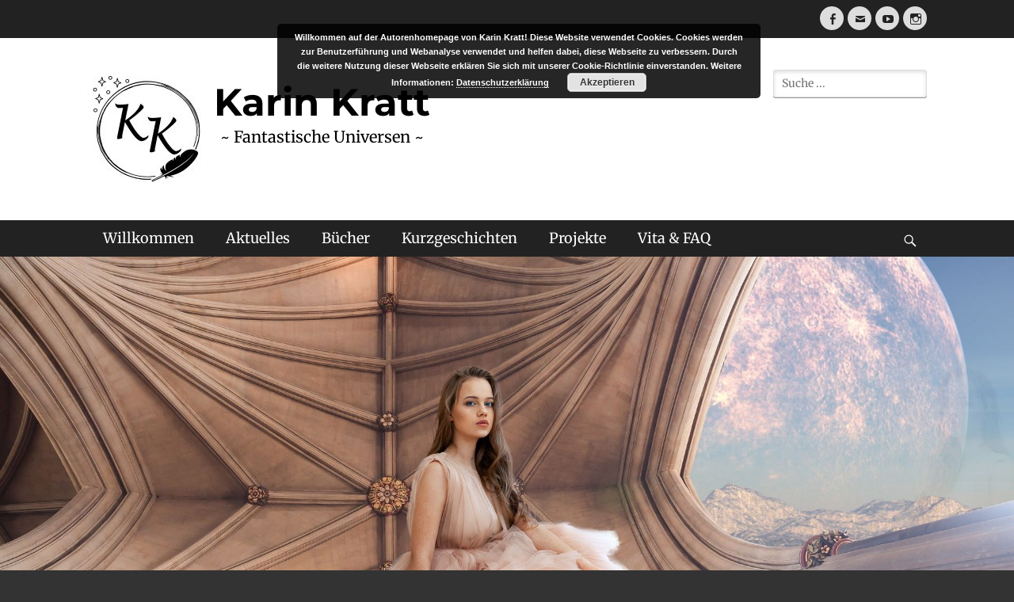

--- FILE ---
content_type: text/html; charset=UTF-8
request_url: https://krattk.de/release-e-box-seday-academy-1-10-highlights-prota-interview/widmungseday7
body_size: 7285
content:
<!DOCTYPE html><html lang="de" prefix="og: https://ogp.me/ns#"><head><meta charset="UTF-8"><meta name="viewport" content="width=device-width, initial-scale=1, minimum-scale=1"><link rel="profile" href="http://gmpg.org/xfn/11"><link media="all" href="https://krattk.de/wp-content/cache/autoptimize/css/autoptimize_89bb242cabfa05e0f950e08b4c8217e9.css" rel="stylesheet"><title>WidmungSeday7 - Karin Kratt</title><meta name="robots" content="index, follow, max-snippet:-1, max-video-preview:-1, max-image-preview:large"/><link rel="canonical" href="https://krattk.de/release-e-box-seday-academy-1-10-highlights-prota-interview/widmungseday7#main" /><meta property="og:locale" content="de_DE" /><meta property="og:type" content="article" /><meta property="og:title" content="WidmungSeday7 - Karin Kratt" /><meta property="og:url" content="https://krattk.de/release-e-box-seday-academy-1-10-highlights-prota-interview/widmungseday7#main" /><meta property="og:site_name" content="Karin Kratt" /><meta property="article:publisher" content="https://www.facebook.com/K-Kratt-1789467404606704/" /><meta property="og:image" content="https://krattk.de/wp-content/uploads/2023/07/WidmungSeday7.jpg" /><meta property="og:image:secure_url" content="https://krattk.de/wp-content/uploads/2023/07/WidmungSeday7.jpg" /><meta property="og:image:width" content="1200" /><meta property="og:image:height" content="1200" /><meta property="og:image:alt" content="WidmungSeday7" /><meta property="og:image:type" content="image/jpeg" /><meta name="twitter:card" content="summary_large_image" /><meta name="twitter:title" content="WidmungSeday7 - Karin Kratt" /><meta name="twitter:image" content="https://krattk.de/wp-content/uploads/2023/07/WidmungSeday7.jpg" /><link href='https://fonts.googleapis.com' rel='preconnect' /><link href='https://sp-ao.shortpixel.ai' rel='preconnect' /><link rel="alternate" type="application/rss+xml" title="Karin Kratt &raquo; Feed" href="https://krattk.de/feed" /><link rel="alternate" type="application/rss+xml" title="Karin Kratt &raquo; Kommentar-Feed" href="https://krattk.de/comments/feed" /> <script type="text/javascript" id="ugb-block-frontend-js-v2-js-extra">var stackable = {"restUrl":"https:\/\/krattk.de\/wp-json\/"};</script> <script type="text/javascript" src="https://krattk.de/wp-includes/js/jquery/jquery.min.js?ver=3.7.1" id="jquery-core-js"></script> <!--[if lt IE 9]> <script type="text/javascript" src="https://krattk.de/wp-content/themes/clean-journal/js/html5.min.js?ver=3.7.3" id="clean-journal-html5-js"></script> <![endif]--><link rel="https://api.w.org/" href="https://krattk.de/wp-json/" /><link rel="alternate" type="application/json" href="https://krattk.de/wp-json/wp/v2/media/3064" /><link rel="EditURI" type="application/rsd+xml" title="RSD" href="https://krattk.de/xmlrpc.php?rsd" /><meta name="generator" content="WordPress 6.4.7" /><link rel='shortlink' href='https://krattk.de/?p=3064' /><link rel="alternate" type="application/json+oembed" href="https://krattk.de/wp-json/oembed/1.0/embed?url=https%3A%2F%2Fkrattk.de%2Frelease-e-box-seday-academy-1-10-highlights-prota-interview%2Fwidmungseday7%23main" /><link rel="alternate" type="text/xml+oembed" href="https://krattk.de/wp-json/oembed/1.0/embed?url=https%3A%2F%2Fkrattk.de%2Frelease-e-box-seday-academy-1-10-highlights-prota-interview%2Fwidmungseday7%23main&#038;format=xml" /><link rel="icon" href="https://sp-ao.shortpixel.ai/client/to_auto,q_glossy,ret_img,w_32,h_32/https://krattk.de/wp-content/uploads/2020/04/cropped-Logo4-1-32x32.jpg" sizes="32x32" /><link rel="icon" href="https://sp-ao.shortpixel.ai/client/to_auto,q_glossy,ret_img,w_192,h_192/https://krattk.de/wp-content/uploads/2020/04/cropped-Logo4-1-192x192.jpg" sizes="192x192" /><link rel="apple-touch-icon" href="https://sp-ao.shortpixel.ai/client/to_auto,q_glossy,ret_img,w_180,h_180/https://krattk.de/wp-content/uploads/2020/04/cropped-Logo4-1-180x180.jpg" /><meta name="msapplication-TileImage" content="https://krattk.de/wp-content/uploads/2020/04/cropped-Logo4-1-270x270.jpg" /></head><body class="attachment attachment-template-default single single-attachment postid-3064 attachmentid-3064 attachment-jpeg custom-background wp-custom-logo wp-embed-responsive is_chrome no-sidebar content-width excerpt-image-left mobile-menu-one"><div id="page" class="hfeed site"> <a href="#content" class="skip-link screen-reader-text">Zum Inhalt springen</a><div id="header-top" class="header-top-bar"><div class="wrapper"><div class="header-top-right full-width"><section class="widget widget_clean_journal_social_icons" id="header-right-social-icons"><div class="widget-wrap"> <a class="genericon_parent genericon genericon-facebook-alt" target="_blank" title="Facebook" href="https://www.facebook.com/FantastischeUniversen"><span class="screen-reader-text">Facebook</span> </a><a class="genericon_parent genericon genericon-mail" target="_blank" title="E-Mail" href="mailto:k&#97;r&#105;nkr&#97;t&#116;&#64;&#103;&#111;o&#103;l&#101;&#109;&#97;il.c&#111;&#109;"><span class="screen-reader-text">E-Mail</span> </a><a class="genericon_parent genericon genericon-youtube" target="_blank" title="YouTube" href="https://www.youtube.com/channel/UCR-gmL2xklioApHBRDFl-Sw"><span class="screen-reader-text">YouTube</span> </a><a class="genericon_parent genericon genericon-instagram" target="_blank" title="Instagram" href="https://www.instagram.com/karinkratt/"><span class="screen-reader-text">Instagram</span> </a></div></section></div></div></div><header id="masthead" role="banner"><div class="wrapper"><div id="mobile-header-left-menu" class="mobile-menu-anchor primary-menu"> <a href="#mobile-header-left-nav" id="header-left-menu" class="genericon genericon-menu"> <span class="mobile-menu-text">Menü</span> </a></div><div id="site-branding" class="logo-left"><div id="site-logo"><a href="https://krattk.de/" class="custom-logo-link" rel="home"><noscript><img width="150" height="150" src="https://sp-ao.shortpixel.ai/client/to_auto,q_glossy,ret_img,w_150,h_150/https://krattk.de/wp-content/uploads/2020/04/cropped-Logo4_small-1-1.jpg" class="custom-logo" alt="Karin Kratt" decoding="async" /></noscript><img width="150" height="150" src='data:image/svg+xml,%3Csvg%20xmlns=%22http://www.w3.org/2000/svg%22%20viewBox=%220%200%20150%20150%22%3E%3C/svg%3E' data-src="https://sp-ao.shortpixel.ai/client/to_auto,q_glossy,ret_img,w_150,h_150/https://krattk.de/wp-content/uploads/2020/04/cropped-Logo4_small-1-1.jpg" class="lazyload custom-logo" alt="Karin Kratt" decoding="async" /></a></div><div id="site-header"><p class="site-title"><a href="https://krattk.de/">Karin Kratt</a></p><p class="site-description">~ Fantastische Universen ~</p></div></div><aside class="sidebar sidebar-header-right widget-area"><section class="widget widget_search" id="header-right-search"><div class="widget-wrap"><form role="search" method="get" class="search-form" action="https://krattk.de/"> <label> <span class="screen-reader-text">Suche nach:</span> <input type="search" class="search-field" placeholder="Suche ..." value="" name="s" title="Suche nach:"> </label> <input type="submit" class="search-submit" value="Suche"></form></div></section></aside></div></header><nav class="site-navigation nav-primary search-enabled" role="navigation"><div class="wrapper"><h3 class="assistive-text">Hauptmenü</h3><ul id="menu-homepage-menue" class="menu clean-journal-nav-menu"><li id="menu-item-130" class="menu-item menu-item-type-post_type menu-item-object-page menu-item-home menu-item-130"><a href="https://krattk.de/">Willkommen</a></li><li id="menu-item-2388" class="menu-item menu-item-type-post_type menu-item-object-page current_page_parent menu-item-2388"><a href="https://krattk.de/aktuelles">Aktuelles</a></li><li id="menu-item-679" class="menu-item menu-item-type-custom menu-item-object-custom menu-item-has-children menu-item-679"><a>Bücher</a><ul class="sub-menu"><li id="menu-item-134" class="menu-item menu-item-type-post_type menu-item-object-page menu-item-134"><a href="https://krattk.de/buecher/sedayacademy">Seday Academy</a></li><li id="menu-item-676" class="menu-item menu-item-type-post_type menu-item-object-page menu-item-676"><a href="https://krattk.de/buecher/magicae">Magicae</a></li><li id="menu-item-1236" class="menu-item menu-item-type-post_type menu-item-object-page menu-item-1236"><a href="https://krattk.de/buecher/daughter-of-darkness-and-light">Daughter of Darkness and Light</a></li><li id="menu-item-2679" class="menu-item menu-item-type-post_type menu-item-object-page menu-item-2679"><a href="https://krattk.de/d-u-s-t">D.U.S.T.</a></li></ul></li><li id="menu-item-131" class="menu-item menu-item-type-post_type menu-item-object-page menu-item-has-children menu-item-131"><a href="https://krattk.de/kurzgeschichten">Kurzgeschichten</a><ul class="sub-menu"><li id="menu-item-2505" class="menu-item menu-item-type-post_type menu-item-object-page menu-item-2505"><a href="https://krattk.de/kurzgeschichten/kostenlose-vampir-kurzgeschichte">Kostenlose Vampir-Kurzgeschichte</a></li></ul></li><li id="menu-item-129" class="menu-item menu-item-type-post_type menu-item-object-page menu-item-129"><a href="https://krattk.de/projekte">Projekte</a></li><li id="menu-item-133" class="menu-item menu-item-type-post_type menu-item-object-page menu-item-133"><a href="https://krattk.de/vitafaq">Vita &#038; FAQ</a></li></ul><div id="search-toggle" class="genericon"> <a class="screen-reader-text" href="#search-container">bei der Suche</a></div><div id="search-container" class="displaynone"><form role="search" method="get" class="search-form" action="https://krattk.de/"> <label> <span class="screen-reader-text">Suche nach:</span> <input type="search" class="search-field" placeholder="Suche ..." value="" name="s" title="Suche nach:"> </label> <input type="submit" class="search-submit" value="Suche"></form></div></div></nav><div id="header-featured-image"><div class="wrapper"><noscript><img decoding="async" class="wp-post-image" alt="" src="https://sp-ao.shortpixel.ai/client/to_auto,q_glossy,ret_img/https://krattk.de/wp-content/uploads/2020/04/cropped-palace-4891047_1920-2.jpg" /></noscript><img decoding="async" class="lazyload wp-post-image" alt="" src='data:image/svg+xml,%3Csvg%20xmlns=%22http://www.w3.org/2000/svg%22%20viewBox=%220%200%20210%20140%22%3E%3C/svg%3E' data-src="https://sp-ao.shortpixel.ai/client/to_auto,q_glossy,ret_img/https://krattk.de/wp-content/uploads/2020/04/cropped-palace-4891047_1920-2.jpg" /></div></div><section id="feature-slider"><div class="wrapper"><div class="cycle-slideshow"
 data-cycle-log="false"
 data-cycle-pause-on-hover="true"
 data-cycle-swipe="true"
 data-cycle-auto-height=container
 data-cycle-fx="fade"
 data-cycle-speed="1000"
 data-cycle-timeout="4000"
 data-cycle-loader="false"
 data-cycle-slides="> article"
 ><div class="cycle-prev"></div><div class="cycle-next"></div><div class="cycle-pager"></div><article class="page pageid-44 hentry slides displayblock"><figure class="slider-image"><a title="Permalink auf:Willkommen" href="https://krattk.de/"> <img width="1920" height="800" src="https://sp-ao.shortpixel.ai/client/to_auto,q_glossy,ret_img,w_1920,h_800/https://krattk.de/wp-content/uploads/2020/05/Slider_All_b-1920x800.jpg" class="attached-page-image wp-post-image" alt="Permalink auf:Willkommen" title="Permalink auf:Willkommen" decoding="async" fetchpriority="high" /> </a></figure><div class="entry-container"><header class="entry-header"><h2 class="entry-title"> <a title="Permalink auf:Willkommen" href="https://krattk.de/"><span>Willkommen</span></a></h2><div class="assistive-text"><span class="post-time">Ver&ouml;ffentlicht am: <time class="entry-date updated" datetime="2016-06-10T13:09:47+00:00" pubdate>Juni 10, 2016</time></span><span class="post-author">von <span class="author vcard"><a class="url fn n" href="https://krattk.de/author/k_kratt" title="View all posts by Karin Kratt" rel="author">Karin Kratt</a></span></div></header><div class="entry-content"><p>Herzlich Willkommen auf der Autoren-Homepage von Karin Kratt ❤ Du liebst spannende Geschichten mit authentischen Charakteren und ganz großen Gefühlen? Dann bist du hier genau richtig! Denn auf dieser Homepage findest du nicht nur die fantastische Welt eines einzelnen Buches, sondern eine ganze Reihe einzigartiger Lese-Universen. 😀 In meinen Büchern tummeln sich Magier, Mutanten, Vampire, <a class="more-link" href="https://krattk.de/">[...]</a></p></div></div></article><article class="page pageid-62 hentry slides displaynone"><figure class="slider-image"><a title="Permalink auf:Projekte" href="https://krattk.de/projekte"> <noscript><img width="1920" height="800" src="https://sp-ao.shortpixel.ai/client/to_auto,q_glossy,ret_img,w_1920,h_800/https://krattk.de/wp-content/uploads/2020/05/Slider_Feuer_b-1920x800.jpg" class="attached-page-image wp-post-image" alt="Permalink auf:Projekte" title="Permalink auf:Projekte" decoding="async" /></noscript><img width="1920" height="800" src='data:image/svg+xml,%3Csvg%20xmlns=%22http://www.w3.org/2000/svg%22%20viewBox=%220%200%201920%20800%22%3E%3C/svg%3E' data-src="https://sp-ao.shortpixel.ai/client/to_auto,q_glossy,ret_img,w_1920,h_800/https://krattk.de/wp-content/uploads/2020/05/Slider_Feuer_b-1920x800.jpg" class="lazyload attached-page-image wp-post-image" alt="Permalink auf:Projekte" title="Permalink auf:Projekte" decoding="async" /> </a></figure><div class="entry-container"><header class="entry-header"><h2 class="entry-title"> <a title="Permalink auf:Projekte" href="https://krattk.de/projekte"><span>Projekte</span></a></h2><div class="assistive-text"><span class="post-time">Ver&ouml;ffentlicht am: <time class="entry-date updated" datetime="2016-06-21T12:25:26+00:00" pubdate>Juni 21, 2016</time></span><span class="post-author">von <span class="author vcard"><a class="url fn n" href="https://krattk.de/author/k_kratt" title="View all posts by Karin Kratt" rel="author">Karin Kratt</a></span></div></header><div class="entry-content"><p>Also an Ideen mangelt es mir nicht, wie ihr an der folgenden (unvollständigen!) Liste erkennen könnt. Ich bräuchte dann nur noch jemand, der meinen Haushalt schmeißt, damit ich mehr Zeit zum Schreiben habe 😀 Kinderbuch für Leser ab ca. 8 Jahre Die Geschichte spielt in Deutschland. Erst zwei, später drei Kinder sind die Hauptprotagonisten. Es <a class="more-link" href="https://krattk.de/projekte">[...]</a></p></div></div></article><article class="page pageid-21 hentry slides displaynone"><figure class="slider-image"><a title="Permalink auf:Vita &#038; FAQ" href="https://krattk.de/vitafaq"> <noscript><img width="1920" height="800" src="https://sp-ao.shortpixel.ai/client/to_auto,q_glossy,ret_img,w_1920,h_800/https://krattk.de/wp-content/uploads/2020/05/Slider_Schwert_b-1920x800.jpg" class="attached-page-image wp-post-image" alt="Permalink auf:Vita &#038; FAQ" title="Permalink auf:Vita &#038; FAQ" decoding="async" /></noscript><img width="1920" height="800" src='data:image/svg+xml,%3Csvg%20xmlns=%22http://www.w3.org/2000/svg%22%20viewBox=%220%200%201920%20800%22%3E%3C/svg%3E' data-src="https://sp-ao.shortpixel.ai/client/to_auto,q_glossy,ret_img,w_1920,h_800/https://krattk.de/wp-content/uploads/2020/05/Slider_Schwert_b-1920x800.jpg" class="lazyload attached-page-image wp-post-image" alt="Permalink auf:Vita &#038; FAQ" title="Permalink auf:Vita &#038; FAQ" decoding="async" /> </a></figure><div class="entry-container"><header class="entry-header"><h2 class="entry-title"> <a title="Permalink auf:Vita &#038; FAQ" href="https://krattk.de/vitafaq"><span>Vita &#038; FAQ</span></a></h2><div class="assistive-text"><span class="post-time">Ver&ouml;ffentlicht am: <time class="entry-date updated" datetime="2016-06-10T12:34:29+00:00" pubdate>Juni 10, 2016</time></span><span class="post-author">von <span class="author vcard"><a class="url fn n" href="https://krattk.de/author/k_kratt" title="View all posts by Karin Kratt" rel="author">Karin Kratt</a></span></div></header><div class="entry-content"><p>Über Fantasy-Autorin Karin Kratt Ohne Phantasie hätte die Menschheit den Mut zum Weiterexistieren längst verloren. Christian Morgenstern FAQ Liste bisheriger Veröffentlichungen Kurzgeschichten &#8220;Seday Academy&#8221;-Bücher Sonstige Bücher Presse-Berichte Echo, 2018: https://www.echo-online.de/lokales/kreis-gross-gerau/riedstadt/autorin-karin-kratt-liest-in-der-stadtbucherei-riedstadt-aus-ihren-fantasy-romanen_18777028 Echo, 2019: https://www.echo-online.de/lokales/kreis-gross-gerau/riedstadt/die-nibelungensage-in-45-minuten_20014524 Echo, 2021: https://www.echo-online.de/lokales/kreis-gross-gerau/riedstadt/riedstadter-autorin-karin-kratt-veroffentlicht-neues-buch_24600957 WIR Magazin Groß Gerau, 2021: https://www.wir-in-gg.de/abenteuer-in-fremden-welten Weitere Buch-Seiten zum Stöbern</p></div></div></article></div></div></section><div id="content" class="site-content"><div class="wrapper"><main id="main" class="site-main" role="main"><article id="post-3064" class="post-3064 attachment type-attachment status-inherit hentry"><div class="entry-container"><header class="entry-header"><h1 class="entry-title">WidmungSeday7</h1><p class="entry-meta"><span class="posted-on"><span class="screen-reader-text">Posted on</span><a href="https://krattk.de/release-e-box-seday-academy-1-10-highlights-prota-interview/widmungseday7#main" rel="bookmark"><time class="entry-date published updated" datetime="2023-07-22T12:34:56+00:00">Juli 22, 2023</time></a></span><span class="byline"><span class="author vcard"><span class="screen-reader-text">Autor</span><a class="url fn n" href="https://krattk.de/author/k_kratt">Karin Kratt</a></span></span></p></header><div class="entry-content"><p class="attachment"><a href="https://krattk.de/wp-content/uploads/2023/07/WidmungSeday7.jpg"><noscript><img decoding="async" width="300" height="300" src="https://sp-ao.shortpixel.ai/client/to_auto,q_glossy,ret_img,w_300,h_300/https://krattk.de/wp-content/uploads/2023/07/WidmungSeday7-300x300.jpg" class="attachment-medium size-medium" alt="" srcset="https://sp-ao.shortpixel.ai/client/to_auto,q_glossy,ret_img,w_300/https://krattk.de/wp-content/uploads/2023/07/WidmungSeday7-300x300.jpg 300w, https://sp-ao.shortpixel.ai/client/to_auto,q_glossy,ret_img,w_1024/https://krattk.de/wp-content/uploads/2023/07/WidmungSeday7-1024x1024.jpg 1024w, https://sp-ao.shortpixel.ai/client/to_auto,q_glossy,ret_img,w_150/https://krattk.de/wp-content/uploads/2023/07/WidmungSeday7-150x150.jpg 150w, https://sp-ao.shortpixel.ai/client/to_auto,q_glossy,ret_img,w_768/https://krattk.de/wp-content/uploads/2023/07/WidmungSeday7-768x768.jpg 768w, https://sp-ao.shortpixel.ai/client/to_auto,q_glossy,ret_img,w_1200/https://krattk.de/wp-content/uploads/2023/07/WidmungSeday7.jpg 1200w" sizes="(max-width: 300px) 100vw, 300px" /></noscript><img decoding="async" width="300" height="300" src='data:image/svg+xml,%3Csvg%20xmlns=%22http://www.w3.org/2000/svg%22%20viewBox=%220%200%20300%20300%22%3E%3C/svg%3E' data-src="https://sp-ao.shortpixel.ai/client/to_auto,q_glossy,ret_img,w_300,h_300/https://krattk.de/wp-content/uploads/2023/07/WidmungSeday7-300x300.jpg" class="lazyload attachment-medium size-medium" alt="" data-srcset="https://sp-ao.shortpixel.ai/client/to_auto,q_glossy,ret_img,w_300/https://krattk.de/wp-content/uploads/2023/07/WidmungSeday7-300x300.jpg 300w, https://sp-ao.shortpixel.ai/client/to_auto,q_glossy,ret_img,w_1024/https://krattk.de/wp-content/uploads/2023/07/WidmungSeday7-1024x1024.jpg 1024w, https://sp-ao.shortpixel.ai/client/to_auto,q_glossy,ret_img,w_150/https://krattk.de/wp-content/uploads/2023/07/WidmungSeday7-150x150.jpg 150w, https://sp-ao.shortpixel.ai/client/to_auto,q_glossy,ret_img,w_768/https://krattk.de/wp-content/uploads/2023/07/WidmungSeday7-768x768.jpg 768w, https://sp-ao.shortpixel.ai/client/to_auto,q_glossy,ret_img,w_1200/https://krattk.de/wp-content/uploads/2023/07/WidmungSeday7.jpg 1200w" data-sizes="(max-width: 300px) 100vw, 300px" /></a></p></div><footer class="entry-footer"><p class="entry-meta"></p></footer></div></article><nav class="navigation post-navigation" aria-label="Beiträge"><h2 class="screen-reader-text">Beitragsnavigation</h2><div class="nav-links"><div class="nav-previous"><a href="https://krattk.de/release-e-box-seday-academy-1-10-highlights-prota-interview" rel="prev"><span class="meta-nav" aria-hidden="true">&larr; Zurück</span> <span class="screen-reader-text">Vorheriger Beitrag:</span> <span class="post-title">Release E-Box &#8220;Seday Academy&#8221; 1-10, Highlights &#038; Prota-Interview</span></a></div></div></nav></main></div></div><footer id="colophon" class="site-footer" role="contentinfo"><div id="supplementary" class="one"><div class="wrapper"><div id="first" class="widget-area" role="complementary"></div></div></div><div id="site-generator"><div class="wrapper"><div id="footer-content" class="copyright">Copyright &copy; 2026 <a href="https://krattk.de/">Karin Kratt</a>. All Rights Reserved.  &#124; Clean Journal&nbsp;von&nbsp;<a target="_blank" href="https://catchthemes.com/">Catch Themes</a></div></div></div></footer></div> <a href="#masthead" id="scrollup" class="genericon"><span class="screen-reader-text">Hoch scrollen</span></a><nav id="mobile-header-left-nav" class="mobile-menu" role="navigation"><ul id="header-left-nav" class="menu"><li class="menu-item menu-item-type-post_type menu-item-object-page menu-item-home menu-item-130"><a href="https://krattk.de/">Willkommen</a></li><li class="menu-item menu-item-type-post_type menu-item-object-page current_page_parent menu-item-2388"><a href="https://krattk.de/aktuelles">Aktuelles</a></li><li class="menu-item menu-item-type-custom menu-item-object-custom menu-item-has-children menu-item-679"><a>Bücher</a><ul class="sub-menu"><li class="menu-item menu-item-type-post_type menu-item-object-page menu-item-134"><a href="https://krattk.de/buecher/sedayacademy">Seday Academy</a></li><li class="menu-item menu-item-type-post_type menu-item-object-page menu-item-676"><a href="https://krattk.de/buecher/magicae">Magicae</a></li><li class="menu-item menu-item-type-post_type menu-item-object-page menu-item-1236"><a href="https://krattk.de/buecher/daughter-of-darkness-and-light">Daughter of Darkness and Light</a></li><li class="menu-item menu-item-type-post_type menu-item-object-page menu-item-2679"><a href="https://krattk.de/d-u-s-t">D.U.S.T.</a></li></ul></li><li class="menu-item menu-item-type-post_type menu-item-object-page menu-item-has-children menu-item-131"><a href="https://krattk.de/kurzgeschichten">Kurzgeschichten</a><ul class="sub-menu"><li class="menu-item menu-item-type-post_type menu-item-object-page menu-item-2505"><a href="https://krattk.de/kurzgeschichten/kostenlose-vampir-kurzgeschichte">Kostenlose Vampir-Kurzgeschichte</a></li></ul></li><li class="menu-item menu-item-type-post_type menu-item-object-page menu-item-129"><a href="https://krattk.de/projekte">Projekte</a></li><li class="menu-item menu-item-type-post_type menu-item-object-page menu-item-133"><a href="https://krattk.de/vitafaq">Vita &#038; FAQ</a></li></ul></nav> <noscript><style>.lazyload{display:none;}</style></noscript><script data-noptimize="1">window.lazySizesConfig=window.lazySizesConfig||{};window.lazySizesConfig.loadMode=1;</script><script async data-noptimize="1" src='https://krattk.de/wp-content/plugins/autoptimize/classes/external/js/lazysizes.min.js?ao_version=3.1.12'></script> <script type="text/javascript" id="jquery-ui-datepicker-js-after">jQuery(function(jQuery){jQuery.datepicker.setDefaults({"closeText":"Schlie\u00dfen","currentText":"Heute","monthNames":["Januar","Februar","M\u00e4rz","April","Mai","Juni","Juli","August","September","Oktober","November","Dezember"],"monthNamesShort":["Jan.","Feb.","M\u00e4rz","Apr.","Mai","Juni","Juli","Aug.","Sep.","Okt.","Nov.","Dez."],"nextText":"Weiter","prevText":"Zur\u00fcck","dayNames":["Sonntag","Montag","Dienstag","Mittwoch","Donnerstag","Freitag","Samstag"],"dayNamesShort":["So.","Mo.","Di.","Mi.","Do.","Fr.","Sa."],"dayNamesMin":["S","M","D","M","D","F","S"],"dateFormat":"MM d, yy","firstDay":1,"isRTL":false});});</script> <script type="text/javascript" id="wp-statistics-tracker-js-extra">var WP_Statistics_Tracker_Object = {"requestUrl":"https:\/\/krattk.de\/wp-json\/wp-statistics\/v2","ajaxUrl":"https:\/\/krattk.de\/wp-admin\/admin-ajax.php","hitParams":{"wp_statistics_hit":1,"source_type":"post_type_attachment","source_id":3064,"search_query":"","signature":"c97b8edddd85b85c56f61b964b539b40","endpoint":"hit"},"onlineParams":{"wp_statistics_hit":1,"source_type":"post_type_attachment","source_id":3064,"search_query":"","signature":"c97b8edddd85b85c56f61b964b539b40","endpoint":"online"},"option":{"userOnline":"1","consentLevel":"disabled","dntEnabled":false,"bypassAdBlockers":false,"isWpConsentApiActive":false,"trackAnonymously":false,"isPreview":false},"jsCheckTime":"60000"};</script> <script type="text/javascript" id="eucookielaw-scripts-js-extra">var eucookielaw_data = {"euCookieSet":"","autoBlock":"1","expireTimer":"0","scrollConsent":"0","networkShareURL":"","isCookiePage":"","isRefererWebsite":""};</script> <div class="pea_cook_wrapper pea_cook_topcenter" style="color:#FFFFFF;background:rgb(0,0,0);background: rgba(0,0,0,0.85);"><p>Willkommen auf der Autorenhomepage von Karin Kratt! Diese Website verwendet Cookies. Cookies werden zur Benutzerführung und Webanalyse verwendet und helfen dabei, diese Webseite zu verbessern. Durch die weitere Nutzung dieser Webseite erklären Sie sich mit unserer Cookie-Richtlinie einverstanden. Weitere Informationen: <a style="color:#FFFFFF;" href="http://krattk.de/datenschutz" id="fom">Datenschutzerklärung</a> <button id="pea_cook_btn" class="pea_cook_btn">Akzeptieren</button></p></div><div class="pea_cook_more_info_popover"><div class="pea_cook_more_info_popover_inner" style="color:#FFFFFF;background-color: rgba(0,0,0,0.9);"><p>Die Cookie-Einstellungen auf dieser Website sind auf "Cookies zulassen" eingestellt, um das beste Surferlebnis zu ermöglichen. Wenn du diese Website ohne Änderung der Cookie-Einstellungen verwendest oder auf "Akzeptieren" klickst, erklärst du sich damit einverstanden.</p><p><a style="color:#FFFFFF;" href="#" id="pea_close">Schließen</a></p></div></div> <script defer src="https://krattk.de/wp-content/cache/autoptimize/js/autoptimize_38c4c18b00513bc6a21bbf2b16985820.js"></script></body></html>